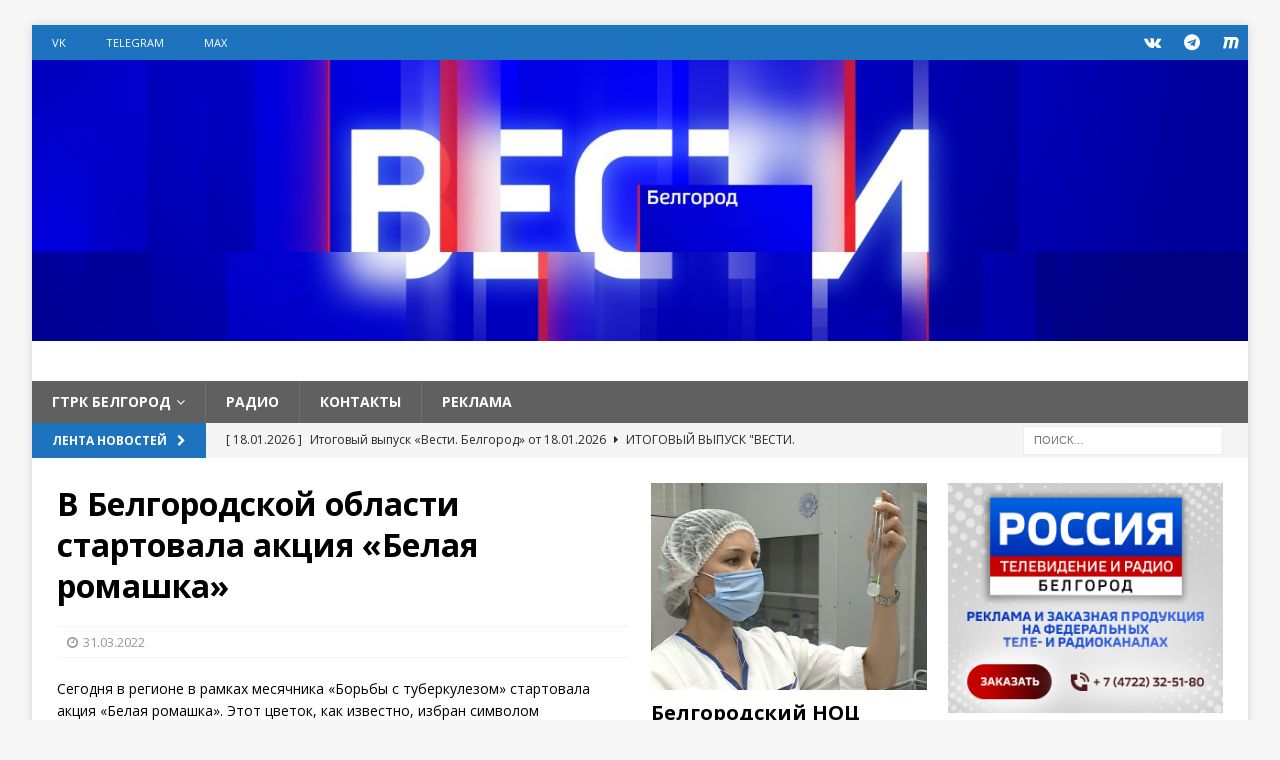

--- FILE ---
content_type: text/html; charset=utf-8
request_url: https://www.google.com/recaptcha/api2/anchor?ar=1&k=6LcrFVYqAAAAACnrreRdb08hv1UxEMGAVZZkFpNl&co=aHR0cHM6Ly9iZWxnb3JvZHR2LnJ1OjQ0Mw..&hl=en&v=PoyoqOPhxBO7pBk68S4YbpHZ&size=invisible&anchor-ms=20000&execute-ms=30000&cb=j48j9jb8o1jd
body_size: 48608
content:
<!DOCTYPE HTML><html dir="ltr" lang="en"><head><meta http-equiv="Content-Type" content="text/html; charset=UTF-8">
<meta http-equiv="X-UA-Compatible" content="IE=edge">
<title>reCAPTCHA</title>
<style type="text/css">
/* cyrillic-ext */
@font-face {
  font-family: 'Roboto';
  font-style: normal;
  font-weight: 400;
  font-stretch: 100%;
  src: url(//fonts.gstatic.com/s/roboto/v48/KFO7CnqEu92Fr1ME7kSn66aGLdTylUAMa3GUBHMdazTgWw.woff2) format('woff2');
  unicode-range: U+0460-052F, U+1C80-1C8A, U+20B4, U+2DE0-2DFF, U+A640-A69F, U+FE2E-FE2F;
}
/* cyrillic */
@font-face {
  font-family: 'Roboto';
  font-style: normal;
  font-weight: 400;
  font-stretch: 100%;
  src: url(//fonts.gstatic.com/s/roboto/v48/KFO7CnqEu92Fr1ME7kSn66aGLdTylUAMa3iUBHMdazTgWw.woff2) format('woff2');
  unicode-range: U+0301, U+0400-045F, U+0490-0491, U+04B0-04B1, U+2116;
}
/* greek-ext */
@font-face {
  font-family: 'Roboto';
  font-style: normal;
  font-weight: 400;
  font-stretch: 100%;
  src: url(//fonts.gstatic.com/s/roboto/v48/KFO7CnqEu92Fr1ME7kSn66aGLdTylUAMa3CUBHMdazTgWw.woff2) format('woff2');
  unicode-range: U+1F00-1FFF;
}
/* greek */
@font-face {
  font-family: 'Roboto';
  font-style: normal;
  font-weight: 400;
  font-stretch: 100%;
  src: url(//fonts.gstatic.com/s/roboto/v48/KFO7CnqEu92Fr1ME7kSn66aGLdTylUAMa3-UBHMdazTgWw.woff2) format('woff2');
  unicode-range: U+0370-0377, U+037A-037F, U+0384-038A, U+038C, U+038E-03A1, U+03A3-03FF;
}
/* math */
@font-face {
  font-family: 'Roboto';
  font-style: normal;
  font-weight: 400;
  font-stretch: 100%;
  src: url(//fonts.gstatic.com/s/roboto/v48/KFO7CnqEu92Fr1ME7kSn66aGLdTylUAMawCUBHMdazTgWw.woff2) format('woff2');
  unicode-range: U+0302-0303, U+0305, U+0307-0308, U+0310, U+0312, U+0315, U+031A, U+0326-0327, U+032C, U+032F-0330, U+0332-0333, U+0338, U+033A, U+0346, U+034D, U+0391-03A1, U+03A3-03A9, U+03B1-03C9, U+03D1, U+03D5-03D6, U+03F0-03F1, U+03F4-03F5, U+2016-2017, U+2034-2038, U+203C, U+2040, U+2043, U+2047, U+2050, U+2057, U+205F, U+2070-2071, U+2074-208E, U+2090-209C, U+20D0-20DC, U+20E1, U+20E5-20EF, U+2100-2112, U+2114-2115, U+2117-2121, U+2123-214F, U+2190, U+2192, U+2194-21AE, U+21B0-21E5, U+21F1-21F2, U+21F4-2211, U+2213-2214, U+2216-22FF, U+2308-230B, U+2310, U+2319, U+231C-2321, U+2336-237A, U+237C, U+2395, U+239B-23B7, U+23D0, U+23DC-23E1, U+2474-2475, U+25AF, U+25B3, U+25B7, U+25BD, U+25C1, U+25CA, U+25CC, U+25FB, U+266D-266F, U+27C0-27FF, U+2900-2AFF, U+2B0E-2B11, U+2B30-2B4C, U+2BFE, U+3030, U+FF5B, U+FF5D, U+1D400-1D7FF, U+1EE00-1EEFF;
}
/* symbols */
@font-face {
  font-family: 'Roboto';
  font-style: normal;
  font-weight: 400;
  font-stretch: 100%;
  src: url(//fonts.gstatic.com/s/roboto/v48/KFO7CnqEu92Fr1ME7kSn66aGLdTylUAMaxKUBHMdazTgWw.woff2) format('woff2');
  unicode-range: U+0001-000C, U+000E-001F, U+007F-009F, U+20DD-20E0, U+20E2-20E4, U+2150-218F, U+2190, U+2192, U+2194-2199, U+21AF, U+21E6-21F0, U+21F3, U+2218-2219, U+2299, U+22C4-22C6, U+2300-243F, U+2440-244A, U+2460-24FF, U+25A0-27BF, U+2800-28FF, U+2921-2922, U+2981, U+29BF, U+29EB, U+2B00-2BFF, U+4DC0-4DFF, U+FFF9-FFFB, U+10140-1018E, U+10190-1019C, U+101A0, U+101D0-101FD, U+102E0-102FB, U+10E60-10E7E, U+1D2C0-1D2D3, U+1D2E0-1D37F, U+1F000-1F0FF, U+1F100-1F1AD, U+1F1E6-1F1FF, U+1F30D-1F30F, U+1F315, U+1F31C, U+1F31E, U+1F320-1F32C, U+1F336, U+1F378, U+1F37D, U+1F382, U+1F393-1F39F, U+1F3A7-1F3A8, U+1F3AC-1F3AF, U+1F3C2, U+1F3C4-1F3C6, U+1F3CA-1F3CE, U+1F3D4-1F3E0, U+1F3ED, U+1F3F1-1F3F3, U+1F3F5-1F3F7, U+1F408, U+1F415, U+1F41F, U+1F426, U+1F43F, U+1F441-1F442, U+1F444, U+1F446-1F449, U+1F44C-1F44E, U+1F453, U+1F46A, U+1F47D, U+1F4A3, U+1F4B0, U+1F4B3, U+1F4B9, U+1F4BB, U+1F4BF, U+1F4C8-1F4CB, U+1F4D6, U+1F4DA, U+1F4DF, U+1F4E3-1F4E6, U+1F4EA-1F4ED, U+1F4F7, U+1F4F9-1F4FB, U+1F4FD-1F4FE, U+1F503, U+1F507-1F50B, U+1F50D, U+1F512-1F513, U+1F53E-1F54A, U+1F54F-1F5FA, U+1F610, U+1F650-1F67F, U+1F687, U+1F68D, U+1F691, U+1F694, U+1F698, U+1F6AD, U+1F6B2, U+1F6B9-1F6BA, U+1F6BC, U+1F6C6-1F6CF, U+1F6D3-1F6D7, U+1F6E0-1F6EA, U+1F6F0-1F6F3, U+1F6F7-1F6FC, U+1F700-1F7FF, U+1F800-1F80B, U+1F810-1F847, U+1F850-1F859, U+1F860-1F887, U+1F890-1F8AD, U+1F8B0-1F8BB, U+1F8C0-1F8C1, U+1F900-1F90B, U+1F93B, U+1F946, U+1F984, U+1F996, U+1F9E9, U+1FA00-1FA6F, U+1FA70-1FA7C, U+1FA80-1FA89, U+1FA8F-1FAC6, U+1FACE-1FADC, U+1FADF-1FAE9, U+1FAF0-1FAF8, U+1FB00-1FBFF;
}
/* vietnamese */
@font-face {
  font-family: 'Roboto';
  font-style: normal;
  font-weight: 400;
  font-stretch: 100%;
  src: url(//fonts.gstatic.com/s/roboto/v48/KFO7CnqEu92Fr1ME7kSn66aGLdTylUAMa3OUBHMdazTgWw.woff2) format('woff2');
  unicode-range: U+0102-0103, U+0110-0111, U+0128-0129, U+0168-0169, U+01A0-01A1, U+01AF-01B0, U+0300-0301, U+0303-0304, U+0308-0309, U+0323, U+0329, U+1EA0-1EF9, U+20AB;
}
/* latin-ext */
@font-face {
  font-family: 'Roboto';
  font-style: normal;
  font-weight: 400;
  font-stretch: 100%;
  src: url(//fonts.gstatic.com/s/roboto/v48/KFO7CnqEu92Fr1ME7kSn66aGLdTylUAMa3KUBHMdazTgWw.woff2) format('woff2');
  unicode-range: U+0100-02BA, U+02BD-02C5, U+02C7-02CC, U+02CE-02D7, U+02DD-02FF, U+0304, U+0308, U+0329, U+1D00-1DBF, U+1E00-1E9F, U+1EF2-1EFF, U+2020, U+20A0-20AB, U+20AD-20C0, U+2113, U+2C60-2C7F, U+A720-A7FF;
}
/* latin */
@font-face {
  font-family: 'Roboto';
  font-style: normal;
  font-weight: 400;
  font-stretch: 100%;
  src: url(//fonts.gstatic.com/s/roboto/v48/KFO7CnqEu92Fr1ME7kSn66aGLdTylUAMa3yUBHMdazQ.woff2) format('woff2');
  unicode-range: U+0000-00FF, U+0131, U+0152-0153, U+02BB-02BC, U+02C6, U+02DA, U+02DC, U+0304, U+0308, U+0329, U+2000-206F, U+20AC, U+2122, U+2191, U+2193, U+2212, U+2215, U+FEFF, U+FFFD;
}
/* cyrillic-ext */
@font-face {
  font-family: 'Roboto';
  font-style: normal;
  font-weight: 500;
  font-stretch: 100%;
  src: url(//fonts.gstatic.com/s/roboto/v48/KFO7CnqEu92Fr1ME7kSn66aGLdTylUAMa3GUBHMdazTgWw.woff2) format('woff2');
  unicode-range: U+0460-052F, U+1C80-1C8A, U+20B4, U+2DE0-2DFF, U+A640-A69F, U+FE2E-FE2F;
}
/* cyrillic */
@font-face {
  font-family: 'Roboto';
  font-style: normal;
  font-weight: 500;
  font-stretch: 100%;
  src: url(//fonts.gstatic.com/s/roboto/v48/KFO7CnqEu92Fr1ME7kSn66aGLdTylUAMa3iUBHMdazTgWw.woff2) format('woff2');
  unicode-range: U+0301, U+0400-045F, U+0490-0491, U+04B0-04B1, U+2116;
}
/* greek-ext */
@font-face {
  font-family: 'Roboto';
  font-style: normal;
  font-weight: 500;
  font-stretch: 100%;
  src: url(//fonts.gstatic.com/s/roboto/v48/KFO7CnqEu92Fr1ME7kSn66aGLdTylUAMa3CUBHMdazTgWw.woff2) format('woff2');
  unicode-range: U+1F00-1FFF;
}
/* greek */
@font-face {
  font-family: 'Roboto';
  font-style: normal;
  font-weight: 500;
  font-stretch: 100%;
  src: url(//fonts.gstatic.com/s/roboto/v48/KFO7CnqEu92Fr1ME7kSn66aGLdTylUAMa3-UBHMdazTgWw.woff2) format('woff2');
  unicode-range: U+0370-0377, U+037A-037F, U+0384-038A, U+038C, U+038E-03A1, U+03A3-03FF;
}
/* math */
@font-face {
  font-family: 'Roboto';
  font-style: normal;
  font-weight: 500;
  font-stretch: 100%;
  src: url(//fonts.gstatic.com/s/roboto/v48/KFO7CnqEu92Fr1ME7kSn66aGLdTylUAMawCUBHMdazTgWw.woff2) format('woff2');
  unicode-range: U+0302-0303, U+0305, U+0307-0308, U+0310, U+0312, U+0315, U+031A, U+0326-0327, U+032C, U+032F-0330, U+0332-0333, U+0338, U+033A, U+0346, U+034D, U+0391-03A1, U+03A3-03A9, U+03B1-03C9, U+03D1, U+03D5-03D6, U+03F0-03F1, U+03F4-03F5, U+2016-2017, U+2034-2038, U+203C, U+2040, U+2043, U+2047, U+2050, U+2057, U+205F, U+2070-2071, U+2074-208E, U+2090-209C, U+20D0-20DC, U+20E1, U+20E5-20EF, U+2100-2112, U+2114-2115, U+2117-2121, U+2123-214F, U+2190, U+2192, U+2194-21AE, U+21B0-21E5, U+21F1-21F2, U+21F4-2211, U+2213-2214, U+2216-22FF, U+2308-230B, U+2310, U+2319, U+231C-2321, U+2336-237A, U+237C, U+2395, U+239B-23B7, U+23D0, U+23DC-23E1, U+2474-2475, U+25AF, U+25B3, U+25B7, U+25BD, U+25C1, U+25CA, U+25CC, U+25FB, U+266D-266F, U+27C0-27FF, U+2900-2AFF, U+2B0E-2B11, U+2B30-2B4C, U+2BFE, U+3030, U+FF5B, U+FF5D, U+1D400-1D7FF, U+1EE00-1EEFF;
}
/* symbols */
@font-face {
  font-family: 'Roboto';
  font-style: normal;
  font-weight: 500;
  font-stretch: 100%;
  src: url(//fonts.gstatic.com/s/roboto/v48/KFO7CnqEu92Fr1ME7kSn66aGLdTylUAMaxKUBHMdazTgWw.woff2) format('woff2');
  unicode-range: U+0001-000C, U+000E-001F, U+007F-009F, U+20DD-20E0, U+20E2-20E4, U+2150-218F, U+2190, U+2192, U+2194-2199, U+21AF, U+21E6-21F0, U+21F3, U+2218-2219, U+2299, U+22C4-22C6, U+2300-243F, U+2440-244A, U+2460-24FF, U+25A0-27BF, U+2800-28FF, U+2921-2922, U+2981, U+29BF, U+29EB, U+2B00-2BFF, U+4DC0-4DFF, U+FFF9-FFFB, U+10140-1018E, U+10190-1019C, U+101A0, U+101D0-101FD, U+102E0-102FB, U+10E60-10E7E, U+1D2C0-1D2D3, U+1D2E0-1D37F, U+1F000-1F0FF, U+1F100-1F1AD, U+1F1E6-1F1FF, U+1F30D-1F30F, U+1F315, U+1F31C, U+1F31E, U+1F320-1F32C, U+1F336, U+1F378, U+1F37D, U+1F382, U+1F393-1F39F, U+1F3A7-1F3A8, U+1F3AC-1F3AF, U+1F3C2, U+1F3C4-1F3C6, U+1F3CA-1F3CE, U+1F3D4-1F3E0, U+1F3ED, U+1F3F1-1F3F3, U+1F3F5-1F3F7, U+1F408, U+1F415, U+1F41F, U+1F426, U+1F43F, U+1F441-1F442, U+1F444, U+1F446-1F449, U+1F44C-1F44E, U+1F453, U+1F46A, U+1F47D, U+1F4A3, U+1F4B0, U+1F4B3, U+1F4B9, U+1F4BB, U+1F4BF, U+1F4C8-1F4CB, U+1F4D6, U+1F4DA, U+1F4DF, U+1F4E3-1F4E6, U+1F4EA-1F4ED, U+1F4F7, U+1F4F9-1F4FB, U+1F4FD-1F4FE, U+1F503, U+1F507-1F50B, U+1F50D, U+1F512-1F513, U+1F53E-1F54A, U+1F54F-1F5FA, U+1F610, U+1F650-1F67F, U+1F687, U+1F68D, U+1F691, U+1F694, U+1F698, U+1F6AD, U+1F6B2, U+1F6B9-1F6BA, U+1F6BC, U+1F6C6-1F6CF, U+1F6D3-1F6D7, U+1F6E0-1F6EA, U+1F6F0-1F6F3, U+1F6F7-1F6FC, U+1F700-1F7FF, U+1F800-1F80B, U+1F810-1F847, U+1F850-1F859, U+1F860-1F887, U+1F890-1F8AD, U+1F8B0-1F8BB, U+1F8C0-1F8C1, U+1F900-1F90B, U+1F93B, U+1F946, U+1F984, U+1F996, U+1F9E9, U+1FA00-1FA6F, U+1FA70-1FA7C, U+1FA80-1FA89, U+1FA8F-1FAC6, U+1FACE-1FADC, U+1FADF-1FAE9, U+1FAF0-1FAF8, U+1FB00-1FBFF;
}
/* vietnamese */
@font-face {
  font-family: 'Roboto';
  font-style: normal;
  font-weight: 500;
  font-stretch: 100%;
  src: url(//fonts.gstatic.com/s/roboto/v48/KFO7CnqEu92Fr1ME7kSn66aGLdTylUAMa3OUBHMdazTgWw.woff2) format('woff2');
  unicode-range: U+0102-0103, U+0110-0111, U+0128-0129, U+0168-0169, U+01A0-01A1, U+01AF-01B0, U+0300-0301, U+0303-0304, U+0308-0309, U+0323, U+0329, U+1EA0-1EF9, U+20AB;
}
/* latin-ext */
@font-face {
  font-family: 'Roboto';
  font-style: normal;
  font-weight: 500;
  font-stretch: 100%;
  src: url(//fonts.gstatic.com/s/roboto/v48/KFO7CnqEu92Fr1ME7kSn66aGLdTylUAMa3KUBHMdazTgWw.woff2) format('woff2');
  unicode-range: U+0100-02BA, U+02BD-02C5, U+02C7-02CC, U+02CE-02D7, U+02DD-02FF, U+0304, U+0308, U+0329, U+1D00-1DBF, U+1E00-1E9F, U+1EF2-1EFF, U+2020, U+20A0-20AB, U+20AD-20C0, U+2113, U+2C60-2C7F, U+A720-A7FF;
}
/* latin */
@font-face {
  font-family: 'Roboto';
  font-style: normal;
  font-weight: 500;
  font-stretch: 100%;
  src: url(//fonts.gstatic.com/s/roboto/v48/KFO7CnqEu92Fr1ME7kSn66aGLdTylUAMa3yUBHMdazQ.woff2) format('woff2');
  unicode-range: U+0000-00FF, U+0131, U+0152-0153, U+02BB-02BC, U+02C6, U+02DA, U+02DC, U+0304, U+0308, U+0329, U+2000-206F, U+20AC, U+2122, U+2191, U+2193, U+2212, U+2215, U+FEFF, U+FFFD;
}
/* cyrillic-ext */
@font-face {
  font-family: 'Roboto';
  font-style: normal;
  font-weight: 900;
  font-stretch: 100%;
  src: url(//fonts.gstatic.com/s/roboto/v48/KFO7CnqEu92Fr1ME7kSn66aGLdTylUAMa3GUBHMdazTgWw.woff2) format('woff2');
  unicode-range: U+0460-052F, U+1C80-1C8A, U+20B4, U+2DE0-2DFF, U+A640-A69F, U+FE2E-FE2F;
}
/* cyrillic */
@font-face {
  font-family: 'Roboto';
  font-style: normal;
  font-weight: 900;
  font-stretch: 100%;
  src: url(//fonts.gstatic.com/s/roboto/v48/KFO7CnqEu92Fr1ME7kSn66aGLdTylUAMa3iUBHMdazTgWw.woff2) format('woff2');
  unicode-range: U+0301, U+0400-045F, U+0490-0491, U+04B0-04B1, U+2116;
}
/* greek-ext */
@font-face {
  font-family: 'Roboto';
  font-style: normal;
  font-weight: 900;
  font-stretch: 100%;
  src: url(//fonts.gstatic.com/s/roboto/v48/KFO7CnqEu92Fr1ME7kSn66aGLdTylUAMa3CUBHMdazTgWw.woff2) format('woff2');
  unicode-range: U+1F00-1FFF;
}
/* greek */
@font-face {
  font-family: 'Roboto';
  font-style: normal;
  font-weight: 900;
  font-stretch: 100%;
  src: url(//fonts.gstatic.com/s/roboto/v48/KFO7CnqEu92Fr1ME7kSn66aGLdTylUAMa3-UBHMdazTgWw.woff2) format('woff2');
  unicode-range: U+0370-0377, U+037A-037F, U+0384-038A, U+038C, U+038E-03A1, U+03A3-03FF;
}
/* math */
@font-face {
  font-family: 'Roboto';
  font-style: normal;
  font-weight: 900;
  font-stretch: 100%;
  src: url(//fonts.gstatic.com/s/roboto/v48/KFO7CnqEu92Fr1ME7kSn66aGLdTylUAMawCUBHMdazTgWw.woff2) format('woff2');
  unicode-range: U+0302-0303, U+0305, U+0307-0308, U+0310, U+0312, U+0315, U+031A, U+0326-0327, U+032C, U+032F-0330, U+0332-0333, U+0338, U+033A, U+0346, U+034D, U+0391-03A1, U+03A3-03A9, U+03B1-03C9, U+03D1, U+03D5-03D6, U+03F0-03F1, U+03F4-03F5, U+2016-2017, U+2034-2038, U+203C, U+2040, U+2043, U+2047, U+2050, U+2057, U+205F, U+2070-2071, U+2074-208E, U+2090-209C, U+20D0-20DC, U+20E1, U+20E5-20EF, U+2100-2112, U+2114-2115, U+2117-2121, U+2123-214F, U+2190, U+2192, U+2194-21AE, U+21B0-21E5, U+21F1-21F2, U+21F4-2211, U+2213-2214, U+2216-22FF, U+2308-230B, U+2310, U+2319, U+231C-2321, U+2336-237A, U+237C, U+2395, U+239B-23B7, U+23D0, U+23DC-23E1, U+2474-2475, U+25AF, U+25B3, U+25B7, U+25BD, U+25C1, U+25CA, U+25CC, U+25FB, U+266D-266F, U+27C0-27FF, U+2900-2AFF, U+2B0E-2B11, U+2B30-2B4C, U+2BFE, U+3030, U+FF5B, U+FF5D, U+1D400-1D7FF, U+1EE00-1EEFF;
}
/* symbols */
@font-face {
  font-family: 'Roboto';
  font-style: normal;
  font-weight: 900;
  font-stretch: 100%;
  src: url(//fonts.gstatic.com/s/roboto/v48/KFO7CnqEu92Fr1ME7kSn66aGLdTylUAMaxKUBHMdazTgWw.woff2) format('woff2');
  unicode-range: U+0001-000C, U+000E-001F, U+007F-009F, U+20DD-20E0, U+20E2-20E4, U+2150-218F, U+2190, U+2192, U+2194-2199, U+21AF, U+21E6-21F0, U+21F3, U+2218-2219, U+2299, U+22C4-22C6, U+2300-243F, U+2440-244A, U+2460-24FF, U+25A0-27BF, U+2800-28FF, U+2921-2922, U+2981, U+29BF, U+29EB, U+2B00-2BFF, U+4DC0-4DFF, U+FFF9-FFFB, U+10140-1018E, U+10190-1019C, U+101A0, U+101D0-101FD, U+102E0-102FB, U+10E60-10E7E, U+1D2C0-1D2D3, U+1D2E0-1D37F, U+1F000-1F0FF, U+1F100-1F1AD, U+1F1E6-1F1FF, U+1F30D-1F30F, U+1F315, U+1F31C, U+1F31E, U+1F320-1F32C, U+1F336, U+1F378, U+1F37D, U+1F382, U+1F393-1F39F, U+1F3A7-1F3A8, U+1F3AC-1F3AF, U+1F3C2, U+1F3C4-1F3C6, U+1F3CA-1F3CE, U+1F3D4-1F3E0, U+1F3ED, U+1F3F1-1F3F3, U+1F3F5-1F3F7, U+1F408, U+1F415, U+1F41F, U+1F426, U+1F43F, U+1F441-1F442, U+1F444, U+1F446-1F449, U+1F44C-1F44E, U+1F453, U+1F46A, U+1F47D, U+1F4A3, U+1F4B0, U+1F4B3, U+1F4B9, U+1F4BB, U+1F4BF, U+1F4C8-1F4CB, U+1F4D6, U+1F4DA, U+1F4DF, U+1F4E3-1F4E6, U+1F4EA-1F4ED, U+1F4F7, U+1F4F9-1F4FB, U+1F4FD-1F4FE, U+1F503, U+1F507-1F50B, U+1F50D, U+1F512-1F513, U+1F53E-1F54A, U+1F54F-1F5FA, U+1F610, U+1F650-1F67F, U+1F687, U+1F68D, U+1F691, U+1F694, U+1F698, U+1F6AD, U+1F6B2, U+1F6B9-1F6BA, U+1F6BC, U+1F6C6-1F6CF, U+1F6D3-1F6D7, U+1F6E0-1F6EA, U+1F6F0-1F6F3, U+1F6F7-1F6FC, U+1F700-1F7FF, U+1F800-1F80B, U+1F810-1F847, U+1F850-1F859, U+1F860-1F887, U+1F890-1F8AD, U+1F8B0-1F8BB, U+1F8C0-1F8C1, U+1F900-1F90B, U+1F93B, U+1F946, U+1F984, U+1F996, U+1F9E9, U+1FA00-1FA6F, U+1FA70-1FA7C, U+1FA80-1FA89, U+1FA8F-1FAC6, U+1FACE-1FADC, U+1FADF-1FAE9, U+1FAF0-1FAF8, U+1FB00-1FBFF;
}
/* vietnamese */
@font-face {
  font-family: 'Roboto';
  font-style: normal;
  font-weight: 900;
  font-stretch: 100%;
  src: url(//fonts.gstatic.com/s/roboto/v48/KFO7CnqEu92Fr1ME7kSn66aGLdTylUAMa3OUBHMdazTgWw.woff2) format('woff2');
  unicode-range: U+0102-0103, U+0110-0111, U+0128-0129, U+0168-0169, U+01A0-01A1, U+01AF-01B0, U+0300-0301, U+0303-0304, U+0308-0309, U+0323, U+0329, U+1EA0-1EF9, U+20AB;
}
/* latin-ext */
@font-face {
  font-family: 'Roboto';
  font-style: normal;
  font-weight: 900;
  font-stretch: 100%;
  src: url(//fonts.gstatic.com/s/roboto/v48/KFO7CnqEu92Fr1ME7kSn66aGLdTylUAMa3KUBHMdazTgWw.woff2) format('woff2');
  unicode-range: U+0100-02BA, U+02BD-02C5, U+02C7-02CC, U+02CE-02D7, U+02DD-02FF, U+0304, U+0308, U+0329, U+1D00-1DBF, U+1E00-1E9F, U+1EF2-1EFF, U+2020, U+20A0-20AB, U+20AD-20C0, U+2113, U+2C60-2C7F, U+A720-A7FF;
}
/* latin */
@font-face {
  font-family: 'Roboto';
  font-style: normal;
  font-weight: 900;
  font-stretch: 100%;
  src: url(//fonts.gstatic.com/s/roboto/v48/KFO7CnqEu92Fr1ME7kSn66aGLdTylUAMa3yUBHMdazQ.woff2) format('woff2');
  unicode-range: U+0000-00FF, U+0131, U+0152-0153, U+02BB-02BC, U+02C6, U+02DA, U+02DC, U+0304, U+0308, U+0329, U+2000-206F, U+20AC, U+2122, U+2191, U+2193, U+2212, U+2215, U+FEFF, U+FFFD;
}

</style>
<link rel="stylesheet" type="text/css" href="https://www.gstatic.com/recaptcha/releases/PoyoqOPhxBO7pBk68S4YbpHZ/styles__ltr.css">
<script nonce="mPdywO9QCenwiRPZe-Htmg" type="text/javascript">window['__recaptcha_api'] = 'https://www.google.com/recaptcha/api2/';</script>
<script type="text/javascript" src="https://www.gstatic.com/recaptcha/releases/PoyoqOPhxBO7pBk68S4YbpHZ/recaptcha__en.js" nonce="mPdywO9QCenwiRPZe-Htmg">
      
    </script></head>
<body><div id="rc-anchor-alert" class="rc-anchor-alert"></div>
<input type="hidden" id="recaptcha-token" value="[base64]">
<script type="text/javascript" nonce="mPdywO9QCenwiRPZe-Htmg">
      recaptcha.anchor.Main.init("[\x22ainput\x22,[\x22bgdata\x22,\x22\x22,\[base64]/[base64]/[base64]/[base64]/cjw8ejpyPj4+eil9Y2F0Y2gobCl7dGhyb3cgbDt9fSxIPWZ1bmN0aW9uKHcsdCx6KXtpZih3PT0xOTR8fHc9PTIwOCl0LnZbd10/dC52W3ddLmNvbmNhdCh6KTp0LnZbd109b2Yoeix0KTtlbHNle2lmKHQuYkImJnchPTMxNylyZXR1cm47dz09NjZ8fHc9PTEyMnx8dz09NDcwfHx3PT00NHx8dz09NDE2fHx3PT0zOTd8fHc9PTQyMXx8dz09Njh8fHc9PTcwfHx3PT0xODQ/[base64]/[base64]/[base64]/bmV3IGRbVl0oSlswXSk6cD09Mj9uZXcgZFtWXShKWzBdLEpbMV0pOnA9PTM/bmV3IGRbVl0oSlswXSxKWzFdLEpbMl0pOnA9PTQ/[base64]/[base64]/[base64]/[base64]\x22,\[base64]\x22,\[base64]/DsMOXXsKvflFCaE0nw6FfU8KNwqzDnGVTDcKjwoAjw4oiDXzChF1fe24rADvCilFXagDDmzDDk2p4w5/DnU9/w4jCv8KneWVFwrDCosKow5Frw6l9w7RJasOnwqzCojzDmlfCgkVdw6TDmkrDl8KtwqU+wrk/[base64]/Yx8CamLDpQbClMKyEi3CrAQ8LcKrJV7DkcOdJWPDq8OJQcOKOhguw6PDoMOidQrCgMOqf2bDvVs1wrlLwrpjwpcEwp4jwrY1e3zDgXPDuMODNicIMBLCgMKowrkWJUPCvcOWUB3CuQzDi8KOI8KaGcK0CMONw5NUwqvDhHbCkhzDvSI/[base64]/w6tzT1vDtsO/[base64]/CtCcowp59O8KYZHdfRF3Dg09Bw61twp/DmDjCh0UtwoRCMEXCmVTCtcO/wq5zamfCk8K0wpHChsKjw7g3e8OkZy3DvMOBFyZJw4YMFzt3RcKELsKCHmvDsg0mCVPCpy5ow7VQZlTDusOwd8OIw67DhDXCgsOyw5XDocKCMzgkwpvCh8KBwqJ9wp51H8KRNMOCacO2w6QvwrLDgz/[base64]/[base64]/[base64]/[base64]/PwTCmsKiRMK2wpoew6XDs3LDv1QQwojCjGXCo8KQCHA3Pi50b2DDryN/w6HDr2fCqsOFw57Dlj/[base64]/CuxDClWLCtwnDmnTDh8OKDT1zSxk9wo3DnE0Yw5XCrsORw545wqPDqMK8ZW4CwrFMwrNeI8KtIFHDl1vDpMKfOXQXBRHDrsKTbn/Cg2lHwpwFw6wUewk1PjnCisKnc1HCi8KXccKUQMO9wpBzecOeUVk/w4zDgnHDtixEw6U3aQ1Pw7lPwqzDuV/DuxoUKRJZw5XDpsKLw68Hwr8WP8K+wpsDwqjCncOOw5vDmxDCmMOkw6rCokAuCjjCv8O+wqhFfsObw5lBwqnCkRxbw7dxb00lFMOhwqkRwqzChsKew4hOUsKTAcO/[base64]/CncKWw4PClMKOGGVVwpd4Ryl2w5XDolvCvnouZsO3MUfDuFvCncKawpzDlS4Nw5DCjcKiw50JMMKTwo/DgjrDgmnDnjA5wrfDlUfDjGosLcO1D8KpwrfDvDnChBrDgcKHwq0LwqRKCMOWw6Yew5MJfMKRw6IsMcO8EHR/HcOeI8OkVERjw7wIwp7CjcOEwr9pwprCpzDDoUR0MgvClx3Cg8K+wrB5w5jDoRLCsm4nwqPCscOew7XDrBVOw5HDqCXCu8KFbsKQw7HDjcKjwqnDp2YUwooEwpjDs8O5RsKkwrzCjmMpFxYuUcKvw7gVW3cuwoF5VMKUw63Cm8O2GQ/DiMOgWMKSVcODMmMVwqTCq8KbX3HCh8KtLVHCncKjQcKpwoojfQbCjMK7w5nDqcO7AsK3w7oYw4p/AwoRClFLw77ClcOjZFsSFcOZwo3CgMOswr5Nwr/DkGZOBMKww4BBLwnCvMKow7DDpHTDvCfCmcKIw6NiVB1zw40bw63Dk8Okw6FawpbCkS87wpDCsMOXJENVwphow60jwqApwqM0McOXw4tuQ0IpK0fCkVM8PV0/wpzCrlx7FmzDqjrDj8KrCsOFX3bCojlTb8Ksw67CjRMwwq/DinXCscOqcMKYEGYbdcKjwpg3w7o/[base64]/Dl8ONJ8OhwqjDrhnCtMKvaEnCt0lYw6FtwohFw5t9c8OVJ08IVRoAw5YbdTvDtcKFScOZwrrDmsOqwqBYATXDo3zDvkVSIBHDocOmF8Kwwo8UfMKtPcKhbsK0wrAXXwY/VhXDkMKEwqo3w6bClMKIwq9ywphtw6kfF8KIw409U8KMw407W2zDswBrdDbCslPChQo7w6jDhjvDoMKvw77DhhA7S8KUdmwqccOjU8OFwonDgsOEw6Evw7rCl8OaWFDDuVZEwp/[base64]/[base64]/[base64]/Ds8O2wrhPUMO2dMKfw4bDqsOtwpHCkwoKPcKuOg4CesKTw44CecK/CcKDw4PCmcK6VSFdMWjDhsOFJsKZGm8bUCnChcKgSkRtJzgNwotwwpBbL8Oqw5ljw4vDjHptNVvDqcK9w5t9w6YdIC4Lw6rCssKTDcKOaTXCo8KEw7PChsKow4DDp8KWwqnCrw7DucKVwocBwo/Ch8KxK1vCqmF5ccK+wrLDmcOMwp0kw65sT8Onw5xzB8OyesOVw4DDuCk3wo/[base64]/w5QQIcK5w7HDrS0zQyfDmsKKQ17CtMOIw4dJJzpBG0zDr2TCrcKbw6HDr8KKSMOfw58Vw7rCt8K/IcO1WsOwGF9Mw61KMMOlwoFyw6HCmG/Dp8KnfcKkw7jCvyLDhj/DvcK/UydDwqRHYnvCp1HDhAfCnsKIFCZLwrjDoWvCkcKJw7/Cn8K5cCYpX8OUwpbCpRjDiMOWDWtywqMKw5jDmgDDuEJtV8O8w6vCj8K8JXvDlcOBWi/DiMKQfiLCpMKadGnChTgHHMOsGcKYw4TCqsKTwrnDqlfDncKlwrVQWsOLwrR1wqXCsSXCsSjDsMKnGhPDolrCicOwcxbDrsOnwqvCu0tdfMOxfhXDjsKTRsOdfMKpw5Eaw4N/wovCjMKiw5/Cs8OJwrQiwpnDisO/wq3DtDTCp2d2XzxUbWl9w6xiesO8wodWw7vDq3YlUFPCs35Xw6BdwpV3w4nDgDjCgXoLw6zCtTkzwoDDnXvDimpawoxbw4gBw6I5e2/[base64]/Di1/DmMKLbsOgw50Qw7dRw7LCjsOmwpVrVTvCixp9fiUbwqTDm8K9A8OhwpTCsH1qwqMOWRfDvMO4Q8OODMO1YsOSw67DgGdSw6/CvsK4wp4QwoLCqhjDrsOvM8Oow60owq/ClSDDhndzVE3CmsKrw6Bmdm3CgDnDo8KpcmbDjgQdYjbDvDnChsOWw5QXGjsbDcO2w5zCkG5awo/[base64]/CmcOGRm1mw7/[base64]/[base64]/CslpgUMOsEnc5w6wrwpfDv8Kew6zDmsK9awVQw5bDnHBRw7ciQD9gehPCqz/CknbCkMOuwo8zwoXDvMOVw7EdOCkkCcK7w6HDinXDv0DCgsKHG8Odwp7DlnzDpMKuesKRw7gOQSwOWsKYw4lsAznDj8OONMKow5zDhmICdgPCpmQJwq5Hwq/DtBTCrGcfwpnDkMOjw44VwrXDonFCK8Koc3kjw4ZxG8KAbzzCu8KIeSzDmlwiwrJnR8KjecK0w4ZjKMOaXjnDnEtxwrwVwplsWjpuT8KhScK8w41JPsKmcsO4QHUqwrHDtD7CnMKXwpxkPWAdSjkAwqTDvsOJw5LCvMOASnnDs012b8Kyw6ZQYcOhw4HDtRN/w4DCjMORO3tHw7YBc8OWdcK+w4N7GHTDm1hMU8OYCifCv8KPI8OYRlzDn3/DhsOldxQ5w51cwrPCjXjCrT7CthjCscO9wrXCrsKZHsOdw4JBB8O1w4cVwqhKbMOuFwzCliw9wpzDisKGw63DrU/Cm1HCnDkYPsO0SMKYEyvDrcO5w5Mvw4A/[base64]/wpM4AcK+wpJtwrjCoMKMI8OkLXXDljsCTsKdw70Twoxpw5dxw7p2wovCnS1FcsO0HMOfwqUQwpfDkMO/[base64]/CuMK3wpnCrMOwwoZ2w5jCmgjCmVF2w47DksKDw6nDnsK1wq/ChsKsWGHCscOqYVUrOcKPH8KJKzDCjsK4w596w5fCm8Oowp/DnxZbFcKgHcKnw6zCncKIGyzClBV1w5TDv8KhworDgcKTwog5woINwrrDhcOsw4/Dj8KCJ8KkQDzDmcKCM8KLdGvDtcKhHHDCn8OCYUTCosKuJMOEZ8OIw5Ymw7ESwplVwobCvDzCuMKPC8K6wrfDv1TDhF87VDvCt0Q4T1/DnDzCnmTDuh7DpsK9w4wyw4DDl8Omw5skw4w2AXx5woRzScObQcOAAsKpwoQqw5AVw47CtxDDocKrVMO+w43Cu8Oew4Q+RG3CuQ7Cg8OswqLDoyVCWDdCw5JAJMKzwqdFWsOxwo9ywpJvVsOlHQNowr/DlMK0c8Olw4wNOhrDgSTCoSbClEkFYz3Co17DvsOqXgUkwot9w4jCg11gHiFbS8KOPiTCncO7U8O5wo9tXsOdw5csw4HDq8OLw7ldw6I4w6UiVcKfw4AJKnXDtCJtwoYgwq/CvcOYP0lvU8OFGRjDjHPCtgxlDRY8wp14wozCmwbDoybDiXFbwrLCnGXDsFdbwqojwp3CsRPDusKmw4wAFm45K8KGw53CisOjw6nDlMO6wqTCpSULScOiw7hcw6/DqsKoAVJ7wr/Dq0gtacKUw5bCu8OgAsOewrIVCcORCsKlQDdBw4YoDcOtw5bDkw7CvcOoZBcNSB4zw7PCkTpWwqrCoRoLAMKxwrVTFcO4w67DhArCiMKEwobCqXdvNXXDssKCPwLDrmAFej/CncOZw5DDicOFwo7DuyrClMKJdQbCksOLw4kSw6/Dnj1iw6NZQsKtYsKjw6/DgsKAWB5Aw4vDklULTg0haMOHw4UWMsO2wq3CglLDihRtRMORGBzCn8OSwpTDq8Kowp7DrEd8WTw1XwdoGcO8w5xXRnLDuMOAGcODRxbCkAzClTvCjcOzwq/[base64]/[base64]/DqsKnwrYow4pqYMKew5/CjjIlWFomw64iU8KBwoLCqsKnw7JrwprCm8OVMsO+wrbCgcKDbFbDp8ObwrwGw7Brw458SilKwqJtJFEvJcK/NCnDi14/K1Unw7PDocOuXcOrC8OWw44Lw5g3wrXCosOkwrLCsMKrKg7DvE3DgihCJ0PCk8OPwo4TEBtvw5XCoXlRwq7CqcKsfsKHwrNIwpR2wrZAwpNvwrDDtHLClgnDoirDpjvCkRROGsOHTcKvS13DsgHDrAg+A8OPwqzDmMKCw60QZ8O/W8KSwpnCqsOpAHPDmMO/[base64]/worDlgDCk8OKw7DDscKwH2MtwqDCs8OLwo3DtwZDwqbDtsK1w5DDkyMjw4UyDMKwXRbDssKkwpsMbcOlBXrDoXR0CGlbQsKiw7lsLAPDiUfCgQRyPk5aVyfCmsODwoLCoGnCsSk2NF9xwr8CCXMqwrXCnsKPwr5Nw7BUw5zDr8KXwoYOw74awpzDrRTCkT/CjsObwoTDqiLDj3/DnsOawpZ3wo9dwr1WN8OOwpjDny4KecK2w6U2SMOMG8ODV8KhVS9/LsKoEMOYN1IieClFw4J2w6fClncRR8KOKWYTwpdeOlTCpSLDtMOWwq0wwrLCkMKjwoPDm1rDgkB/[base64]/DnMOlChNjSQHCqcONw6Unw6QeXF0twqLChcOAwqDDiUXDnsOLwqIyI8OybVRaKwhUw4DDsnPCqMOqXsOPw5MSw4Bbw7BgeEfCmm9bCUR5JnrCsyvDusOQwoIDwqbDkMOAZ8KqwoQtw7bDu1PDlhnCijkvWytpWMO2K2tvwo/CtlxuAcONw61/[base64]/DtBbDq8KLfMKDNcOTBAY7wqXDumnDlMKJDcOjPcOCDjcQH8ObasOwUjHDvzwHaMKaw73DlsOIw5/[base64]/w6fDtsKuwrlDw75FAcOnYBVvworDgcKzMG/CqDHCpSJjQ8Opw4BDTsOAVnMqw4vDoAA1QsKtTsKbworDs8KVTsOtwqzDohLCu8OJCG41eRc7cXXDnTnDsMK1H8KKHcKuZU7Dik9yRDE9J8O7w7UPw7PDplUQBlR8LMOcwqIcZGZdEjdOw5EHw4wVcWN7KsKAw71/[base64]/DvQ9JGcKefE/Dt8KLw5DCrTDDrXrCosOZwqPCk2wJFsKUPmXDjWLDlsKsw71OwpvDnsOuwrg1Gl/DkgYpw70zMsOuN3FLVcOowq1cQcKswprDtMO/bFbCtMO9wpzCsybCkMKJw47DgsKIwpo4wpJWVX5mw4fCiDIYVcKQw6LCr8Kxa8O6w7bDksKrwpVmclchMsKWIcKEwqEQIcKMHMOBDcO6w63Dh1vCiF7DjMK+wo3DicKrwo18QsO2wq7DtXc0BXPCpzUnw7cVwo8/worCrnrCqsOFw63Dh1JzwoLCh8O0PwvCi8OWw550w6nCtz9Qw6o0wpRaw54yw7TDvsO0eMOQwo4Mwq9HJ8K8OMOYdnrDmkjDkMOXL8KDXsKrw4xbw5VDSMO9w6Uaw4lLw5IqEsK+wq/CuMOkBngDw7sLwqnDgMOcDcOSw7/CisKswop/wqPDrcKgwrzCssOpPC4Owq1+w6gGDQNMw75JBcOwPMKPwqpZwpJIwpnCrcKTwrsEM8OJwqTCksKEYk/CqMK4Zgliw6ZACEfCm8OdMcOfwonCpsKUw6jDpXsxw5XCu8O+wopOw6PCsCHCpcOtwrzCu8K3woc7Gj3Cgk5zUcOhRsKSQMKCI8OEW8O0w55LNVbDq8OwX8OWRAhuDcKKw4M5w4jCicKLwpMQw73DssOjw7zDtkxtYSdsaC9QCzzDmMKOw7/Cu8OINydWMkTClsKmODdxw55WGWkZw6k2dgdXIMKnw6/ChycIXMOIQMOae8Kyw7Baw7bDrQ8lw7TDqMOkUsKtG8K1AMOqwpwTdQ/CnWbCosK6UMOTfyvDkUFuCCh8wpgAw5rDlcKBw4lWd8OwwrRXw7PCmwZLwqbDoBTDksKOEgt4w7pwIRoUw6nDlnzCjsKbHcK/[base64]/FDnDrGLDhsKOwpDDhMOww6QUYCjCrW/Clho7wod7U8KlN8KJGH7Dh8Ohw59Awo9zclDCrVLCuMKDFRVgBAEpCmXCmsKcw5Eew5TCssKKwqMuAD4yMEk2YsOBF8Okw6VTc8OawqMXw7VSw6/[base64]/[base64]/wpvCgE5rFEwgwrtuwp1rPTZcIEBpwp1Jw4Rsw5PChlMAOC3CpcKtw44MwosTwrLDjcKSwofDr8OPQsKOaFxvw7Zdw7wcw5E7woQfwrvCgGXCtFvCjcKBw6w4DhdcwprDmsKkQ8OuW39lwpAjIEcmE8OFbTcdR8OZDsObwpPCisOWQD/CuMKDUFByd14Jw5fDhgDCkkLDiQ14WcKuVXTCihs+HsKVScO7QsK3w6HCg8OAKjUEwrnCl8OCw7leVSt7AUrCh2E6w43CuMOFAFnCrmcZNDXDulXCn8KcMR9qElfDimUsw7IZwrXCl8OCwpPCp1/DosKcBcOIw7TCjAEiwrHCrm3DpF87DXbDvgpKwq4YBsOsw6wAw4lwwpQZw5Qew55pEsK/w4wzw43CvRFmCA7Ct8KQR8K8AcObw5E/FcKuY2vCjwMrwqvCuiTDqGBBwrcww6ktKhgqER7Cnz/DpsKSQ8OiBibCuMOFw61NWSBnw7PCocKUUCPDkRFaw5/Dv8Kjwr/[base64]/DtsO4w7ViSRNAGjTDmyXDosKoYhrDoVl4w4TCrznDkgnDhsKWAgjDhGbCt8OiZ3sfwq8Jw5sFQMOhP14Qw4/CqXrDjsKIHAzCrgvCuGtBwpXDjmLCscORwr3CpQAcQsKRR8KJw5I0UcKIwqVBDsK7wobDpzNnUAsFKnfDswxVwoI0d3wzKQI2w592wq3Dl0AyBcOuOzDDtw/CqkbDgcKKZ8Kfw6R/VWM3wrZOBlUZVMKhXVcOw4/DsAA8wqEwbMKIK3MTD8OQw5jClsOAwpTCnMOYacONw4xYQ8KGwo7DgcOjwovCgh4kcSHDhEIJwp7ClXnDiTAywpgrEMOEwrzDk8Ojw5bCuMOPL3DDrTMfw7vDssOjdMOOw7cQw7/DikLDnH/Dvl3CiERkUcOOaCTDhy0ww6LDjmYlw6piw4VsB0vDh8O+H8KcUcKkWMO8SsKyRsOadi9UKsKgVMO9T0Nsw4/CuhTChFnCpDrCl2DDo2J7w6B0YcO3EVlUw4LDmXMgElzDsQRvwqjDnjbDv8Oxw7vCjX4hw7PCuQ41wovCjsOEwqLDksO1aTDCs8O1Piw/w5p3w7Qaw7nDu0rCj3zDn1FRBMKjw7Q1W8K1woQWSHDDgMOEEgRYJMObw7fDtBjCpXQoC21zw7PCuMOPPMODw4Jzwqh5wpYZw5x9UcKkw6LDl8OYKi3DgsOgwofCl8OZBADCq8Kxwo/DolbDsE7Di8OGbQQPR8KRw7Bmw5rDmlzDnsOZNMKtSwfDp3PDgcO1OsOCJGoEw6ceVcKawrspMMORFhQgwoPCt8OvwrRbw7Rnck7DqA4qwobDisOGwp7Cp8K/wodlMgXCrsKcCXgkwpPDrsKkWgE8GcKbwpfCiA7CkMKYVjcVwpTCv8KpIMK2Tk/CmMKDw5zDnsK8w47CvEtVw4JSBz5Sw4MackovE2TDg8OKJHvCjnDChUvDq8OCBkvCqMK7HivCllfCoHF+AMOnwq3CkUzCoQ0mW3jCs3/Di8Odw6AxQGRVZ8OlD8OUw5LDo8KTegrDpgbChMOOO8O/w43Cj8KZdjfDjFzDoFx0woTCksKvOMKrQGlEdWTCl8KYFsOkNsKHC3/[base64]/Ch8KLw7RyKcKaX8KxfzDCicOswr0Owqdcwq3DgXLCiMOgw5XCvQTDkcKnwo/CvsKxBsOjU3ZWw6vCiRwLWMK2wr3DscKYw5LCjMKPc8KFw7/DhMOkV8OIwrfDtsKiwrrDrW0kFkgowprCnR3CknIhw6Ycag9ZwrAOc8Odwq1xwqLDicKaBsKDGmBkU3zCvcOIKABedsK1wqgpFcO9w4PDmVcNcsK7McOQw4LDiRbDjsOAw7hFL8Orw7DDuCBzwqHDssOCwqYxJwdVccOEUVfDj2Qfwqk3wrLCsw/Cih3DjsKNw6crwpPDkkTChsKJw5/CsizDr8ORY8OSw6EMR27ChcO0SyAEwpZLw6vCpsKEw4/[base64]/CpVNHd8Krw7HDiQ9SccOuOsOcw5Y3XsODwrARXFIUwrE8PEzCrMOGw7R9fy7DuixOYDrDkTdBIsOTwo7CmSJhw4fDgsOLw6JTLcKgw43CsMO3K8O4wqTCgAXDq00BXsODwp0Zw6plJcKhw4wZQsKEw53CmypkAAjCtz4vSCpUwr/DuiLDmcK7woTCplFTY8OcaCbDlwvDpCbDjVrDkynDssO/w4XDsD8kwpUVKMKfwq/CnjHCr8O4XsO6w7PDpyI1QlzDrcO4w6jDlUcObVjDq8KIJMKnw791wqzDnMKBZUXCoWbDtjLCtcKSwoPCpkdLfMKXNMOyC8OGwoUPwrfDmAvCp8O+wogvGcKZPsKbZcKsAcK6wrtvw4lMwpNNQcOKwoPDg8Kqw61wwo/CpsOzw4lZw44FwoMew5/DtmtIw4QFw5jDhcK5wqDClxLCgETCuD7DvRrDucOLwonCicKQwpRaOwM7A1R9Qm7CtQHDo8O3w4jCr8K1QMKxw5F8NhzCqnBxUAfDgQ0VRMKobsKcOWrDj3HDnzXDhFHDvzzCsMOhU3t/wqzCsMOyLzzCqMKMacKMwrZxwqPDtsOPwpPCscOww7TDr8OgHcKXV2TDgMK2EC1Nw7TDgCTCrcKgC8K4w7dIwrDCs8OEw5YSwqzChEAXO8Ohw74XA1MRF3xVbEkxYsO+w6p3UR3DiW/[base64]/DuELCuMK0w7jCoGHDhcKvdBTCpMKPw5PDl0fDngfDmyksw49RVMOeVsOPwrXCn13Co8O3w7VwbcKpwqHCkcKwe35kwoTDty7CsMK0w7YqwoInEsOGKsKEJMKMPDUQw5dgKMK0wr/Dkk/[base64]/KMKRw70dwrbCssKMNkLCoxAqwoA7w4PDgwhJw4dnw6gCIkrDumBTHh5Mw6bDk8OgPsKNOQrDlsKGwq46w5zCgcO/csO6w6lowqVKPUpPwoN3DA/CuiXCvn3ClH3DqzXDrUFlw77ChBvDncO3w6nCkRXChcO4ahxTwr1qw44owqHDi8O0SHB5wp00w51uccKTBMO0XcOzVHVoXsOqMDXDjcOMUsKqcEFMwpHDmsKtw6jDvcKhF34Mw4MZPRXDt1/DqMOUFcKswqnDmzLDvMODw4BQw4Q6wqpgwrtOw4zCrAR6w6wTZRBlwoHDpcKCw43CuMKvwrLDtsKow7kDbUggScKLw4sxTBZpEBhiKEHDnsKpw5YvCsKuwpwqT8K6BELCvTjCqMKjwr/DnAU3wqXCp1J+XsK8worDuXUDRsOaYn7CqcKbw5nDk8OkLMOtUcKcwp/CqRvCty5cQ27DmsKQVcOzwofCom/[base64]/[base64]/CjxvDvMOKeMOrw7fCv8KwVTFZw5PDi8OhA27DulFOwqvDkSwOwoENC0vCqUU/w5pNEFzDv0rDvUfCggJ1LFNPPcOrw6gEGsK6EizDlMOnwrjDh8OObcO1TMKGwr/DsgTDgsOzam8nwr/DsC7ChcOLEsOWEsKSw63DrcObCsKVw6DCuMOgbsOSwrvDr8KQwo7CnsOrdgRlw7nDgi/DusK8w7x6asKRw41OTcOrAMOfOy/CtcOtGMOXc8OxwrApecKLw53DvTJ/wrQ1IjIxJsObfRDCoHMkHsOdQsOqw7TDjSbChQTDkV8Cw7vCnmYtwoHCkiZoNDvDvMOPw7sKw7RpNR/[base64]/DlQ1YJMKcWhbCncOEwoNTw58RCsO/[base64]/[base64]/CmzvDmxVIWcKgw5gmwrUSw7Esw5xdwrEFYHByNl9OKMKBw6zDjMOtRFTCvWjCusO5w4ZRwpLCh8KyGCnCvmdhdsOHIsKZATvDtC8MPsO2cRPCvVPDilkJwp9/eVbDrCZ9w7cwZBbDtWnDiMKPTRPDtXPDvG/CmMOECkgCMmA+w65swrc2wr1TVhZRw4XChMKyw6HDsjoJwpwQwpnDn8O+w4hyw5rDssONZiZcwrZNN2tQw7nDl3JedMKhwrHDpEkSXmnCtRNkw5/Cox9+w4rDt8KvWTRWSE3DtTzCkwshZzd9w4F+wp0sMcOLw5HDkcO8bX07wqgPdxXCkcOMwpEzwqJ7wofDmirCr8K1QUTCpyZqTsOieiXDpCgdVMK0w75yK2VnXMO5w4VCOcKKJcOINkFxV3rCoMO9YcOjbHbCgsOcTwzCjF/CjRwjwrPDuTgrEcO8wp/CvSMYEAJvw7/DqcO5OAAQMMKJGMOsw4XDvGzDmMOAaMO7w6d3wpTCjMK2w7TDl2LDq2bCucOqw4LCq2rCkUrCrMK6w5s5w6Z4wo9tVAsyw6zDnsKyw7VqwrDDjsKuT8Orwop/E8Oaw6ICGn3CuyF/w7dcw5ogw5Ukw4vCksO3JEjCsGbDvE3Clj3Di8KcwqTCvsO6f8O7J8OrZ1Zpw6Ztw4PCh3jDvMO2BMO8w79hw47DhV4xNz3DqW/Csit1woPDvyw2IxnDuMK4chxUw6RxYsKcMlnCmxZNM8Ovw79Qw7DDu8KxdD/DjsKpw5ZdUMOZXnbDhhsAwrhzw54bJVgawrjDvMOXw5AWLk5NMBfCqMKUKsKdQsOQw7RBaCknwqZDw6zCnGcxw7bDoMOnCMKLP8KUb8KvenLCo2RUR3rDjsKqwpNSQcO4w6LDt8Oid2/CpwjCjcOqAcKhwpIpwqLCrMO7wq/DlcKMZcOzw4LCk081acO/woDCrcOWHXfDvGclWcOiAHEuw6TCkMOUUXbDu3EBf8OFwqBXblMwSVnDoMKSw5d3eMOtMVnCuw3DgcKzw6YewpUywpfCvF/[base64]/Dr8OUw4VQw7owFsKJw7BFHDDDliZsKMOfLcK0ezA6w4lHWsOIXMKdwobCscKbwpczSjvCvMO9wozDkhPCpBnDqMOuMMKSw7jDhCPDqT/DrXbCtkAmwrkxYsOhwrjCgsKjw50mwq3DsMOjcyJhw759XcOKU0Vhwr4Iw6TDhFp6NnvCpSvCosKzw55OWcOYwoU4w7Agw6HDhcKlDmBFwqjCrDJNVsKUG8O/AMOdwrXDmF86O8OlwoXCusKsQRJGwofCqsO1wqVEMMOuw5/CrmECUnvDpxDDgsOrw5YVw6LDk8KAwo/[base64]/DlAbCvcOjw64tw4vCgUYSw4wjQMOTNWHCg8Kvw7fDqybDtMKDwoLCmC91wrxnwrhXwphGw6o/AsO1LmXDgmfCisOLfX/[base64]/CqER8X2ECw6Fvw6zDvn7Cgl/Dm8O3w7k+wpXCilwIJxFEwqvCpHkEJitxAh/CuMOcw7U7wqknwoM+EsKQZsKZwp0Cw5oZQWzDl8OLw7FEw5vCpzIuwrggbcK1w7DDrMKKfcK9JVjDr8KBw5vDsTlnfmYqwrIeGcKOQMKnWgbCsMO8w6nDi8KiK8O5NEcLGlZAwrnCtDg8w57DokPCv0w3woLCocOXw7DDjQbDjMKeHG0pFMKtw7/DkV9RwoTCpMObwo3Cr8OCFC7ChF9EM3tJdBbDmSjCqTTCiVBmw7Yawr3CuMK+TVcCwpTDp8Ozw6cQZ3vDu8KheMK9Q8ORNcKZwpUmE0cBwo1Rw4/DqhzCocKLK8OXw4TCr8OJwozDo1FgN0xbw7MFO8Kxw6hyBHzDvkbCqcOJw4XCosKbw4HCgcOkB1XDgcOnwp/DiF/CvsKcCF3ClcOdwoHDiHrChBYOwrccw77DlcOIXXJGc0nCkMORw6PDhcKxU8O+Z8OEKsK1c8K0L8ODcSTCsw1EHcKhwoPChsKowr7CgnhbIsOOwqnDicKjb2kIwrTDm8KHJFbCn1wnVnHCm38/[base64]/[base64]/DkcOPwox/GCEmwr/CmsOATlTCq8K2RMODw5hnw54II8OyHMK/AMKtw6QkUsOZEXHCrF0HYnYHw4DCoUYDwqXDo8KUdMKFf8OZwq7DvsO0G0nDk8OHIFcuw5HCnsODH8KhflDDoMKKcwbCgcKHw59IwpExwpXDn8OQRltqd8K7I0/[base64]/Ck8Oww5LDj21Iw6A6w4PCrMOEw7pwamvCocKTV8KAwoUGw6zDj8KNF8KuK09Awr4bJl1gw6HDo1rCpz/CtsKWwrUVIH/CtcKdE8K+w6B4NV/CpsKDGsKNwoDCmcO9T8OfRz4NSMOPCzIKwqnCnMKCDMOlw4I/[base64]/[base64]/[base64]/[base64]/[base64]/[base64]/DrsOxfTPDj8OEw73CusKYSxM5NcKEwqbDtnAtRRU3wossXF3DimzDnz5jccK5w40Lw5jCtS/DhmvCtzfDtXzCim3Dg8OlU8OWQw8Bw5InCDVrw6Izw7gDIcKELSkISUc3KgYWwqrCmzLCjB/CpcOywqIRwqU9wq/DocKbw5QvF8KKwqbCuMO5EAnCkXPDkMK0wrARwqkAw4MqC2XCqHcPw6cSaBLCvsO3AMOadWnCkGAUY8O2wpFmNmoCWcONw7jDgyUxwpPDtcKtw73DucOgES1JZcKvwoLCvcO+XifCvsO/w5DCmA/Ci8OewqTCnsKLwpZPdBLCisKAG8OWSyXCu8KrwrLCpBZxwrzDp1x6woDCh0YSw53CosKNwoZmw71KwqrDrMOeZsOpwpLDnBFLw6luwq8tw4rDmcKjw7MnwrF1CMO+ZyTDnEPCocOEw7sIwrstw79hwolMVyYGPcOzGcOYwrlDDB3CtD/DksOjdVENUcKYP35Yw4UPw7XDh8O8w77Ck8KoDMKiesOSWmPDicK3McK1w7HCgsO5DsO0wrvCugLDuHPCvCXDqy4xE8KxGsOwejzDmsKmBVwAw6LCmxXCuFwlwoTDj8KDw44YwpPCuMKmEsKVGMKXKMODwp0OMz/Cq19EfSbClMO7dAE0LsKxwqMpwrAVT8OYw5ppw790wpJRfcOSJMKlw6FNDi0kw75twpjCkcObeMOzZz/CucOOw4Vfw6HDisKdd8O6w47DucOMwq4jw6zChcOOGw/[base64]/[base64]/[base64]/DvMK8w4LCp8OiLH/CnFnCicOTw5bCusOdPcOuw4Qrw7bCkcKbBxE+STtNAsKnwqzDmjbDukvDsiIUwq9/wq7Dk8OeVsKeDgHCr3cVb8K6wpHCjWBmGk4iwpbCsDN4w5wQVGPDp0DCvk8FP8Kmw6vDmsOzw4YbAEbDkMONwoXCnsOHJ8OPTMOPNcKmw6vDrHLDrBzDhcO5GMKcEA/Ctm1CMMOSw7ETNsO5wqUeNsKdw6xOwr95EsOqwq7DncKPeQo3w57DlMKKXBXCnWfDu8OsLTfCnTRTI2t4w4LCk0TDhwvDtjJRZFDDujjCrG1Kehw1w6zDjMO8QEbDi2JWDENkV8K/wqXCsgRNw6UFw41xw5E/wrTCgcKZFB7CisKZwrsVw4DDt286wqBKHmtTVHbChjfDoWQLwrgZWMO4WhMTw6TCtsORwpLDmyMpKMOyw51rEWwHwqbCnsKwwonDiMOuw7/CicOzw7HDkMKaTEN8wq/CixtqPRfDgMOfHMO/[base64]/KcKew4XDtMOywpTDjynDpcKdw4nCosK+dzzDqy1qKcOWwq3DpMOswoZfBVscCxvDqj9CwqPDkFsLw6rDqcOcw6DDpcKbwojCgHLDmMOAw5LDnD7Cuw/ChsKgHixww7xTR0vDu8OCwpPCoUrDp1jDusOmHg1nwqc+w7AYbhkpXFolTz9xT8KFSMO5LMKDwpLCognCtcOYw6J4RkZoKX/DjnYxw5LCrMOyw6LCulxVwrHDm3dSw5vCnT5fw4cZV8KvwqdZOMKyw6g8RHkfw7/DnzdWH2RydMOVw6YdVQpzYcKsRxrDjsKjEFTCq8KcD8OAKG7DjsKmw6ZeNcKpw7Jkwq7CtnR7w47ConzDrm/CjsKbw7/[base64]/RsOew69PwqHCpw85IcOXw6xuw6TCjlXCrWPDjRUvwrV2a2zDjlHDigYQwqfDp8OqeSZRw75ZIGLCmMOrw6fDhx/[base64]/DjMKpw6N+w7XDkcK3wpgIw6nDr8Odw5rCuMOuQzsfw4fCgsORw67Dmz4/IR4qw7/DkMONBl/CtHvDssOYd3jCv8OzWcKHw6HDm8Ogw5vCkMK9w5t8w5ABwpADwp/DqAvDikzDpHvCrsKRw43Cl3NjwqAYeMKfCcKTBMKowqvCl8Khf8KHwq5tan97P8KeHMOGw60jwpZDf8Kdwpwndw12wo1ofMKywq5tw4LCrxo8ZFnDgsKyworCocKgWAPCvsKswoYzwrgkw6B+Y8O5Y3B9KsOfYMKhDcOFIT7Chmgzw6/DrEVLw6xKwq8Iw5TDok5iHcKnwobDkngcw5jCiF7CuMOhECjDs8K+P2BeJntVJ8KBwrXDiSHCusOkw7HDhnHDocOOQC7DhSRCwr5Hw55WwoTCjMKww5YLXsKtYxPDmB/DuhLClDzDnUc5w6vDhsKKNgISw68hQMOYwosnR8OtGDtlasKtK8O5WsKtwpbCoGjCumZqCMOxCBHCqsKdwpDDhGp+wrw9EMO9JMOCw77DhTxLw47Dui9Xw6DCssOjw7DDo8Olw67ChFLDkwpvw5/CiSrChMKOOU4+w5nDtcOIAXbCrcKPw4gWEVzDo1fCpMO7wo7CswstwoPCswTCuMOFwogTwrg7w7HDlDUiOsK/[base64]/EcKiw53ChgbDpsOqSxnClWzCqsOFPVzCi8KBRnzCnsOvwrEpBGA2w7bDtT4PDMKwT8OEw53DoibDjMKhBMOqw5XDp1RyGzrDhDbCosKuw6pUwrbCisO6wp/DhzvDmsKhw7vCtw0LwoLCtBDDi8KKAwwjHBnDi8OwVSbDs8KVwo8tw4rCoH0Ew4lpw6fCkwjCj8O/w6zCtsODDcOKGsO0cMO7D8KXw6sIS8OswpvDhTJ9CsO/bMKYYsO3asKQHyHDucKawrsMAyvCi3jCiMKSwpbCuGIFwrhSwoTDtCHCgX97wrXDrsKKw7rDsmhUw4x9NcKUMcKQwph+dMK8bksnw7fCph/DiMKuwo8+IcKIJT5+wqojwrQAIwLCo3Agw65kw7pZw7DDvGrCokcbw4zClR55AyvCmihXw67CnxXDvynDosO2QHAnwpfCixzDiznDmcKGw4/CusKGw75lwrNcOxzCsEFzw7nDv8KeGsKjw7XDgcKLw60\\u003d\x22],null,[\x22conf\x22,null,\x226LcrFVYqAAAAACnrreRdb08hv1UxEMGAVZZkFpNl\x22,0,null,null,null,1,[21,125,63,73,95,87,41,43,42,83,102,105,109,121],[1017145,507],0,null,null,null,null,0,null,0,null,700,1,null,0,\[base64]/76lBhnEnQkZnOKMAhk\\u003d\x22,0,0,null,null,1,null,0,0,null,null,null,0],\x22https://belgorodtv.ru:443\x22,null,[3,1,1],null,null,null,1,3600,[\x22https://www.google.com/intl/en/policies/privacy/\x22,\x22https://www.google.com/intl/en/policies/terms/\x22],\x22yVKggYBMQqHkBoUBvxgsOd74CXX5/5q26p5/SowJw6k\\u003d\x22,1,0,null,1,1768749841196,0,0,[71,65,202],null,[14,75,186],\x22RC-7aPQxsxd1eBLtg\x22,null,null,null,null,null,\x220dAFcWeA6mSYloFapHfMfW3RXxrqZwvMRikLMMzbUR-KRLi8AZz-EJkQE-y7VscxM0Z1dTmYO5cF9T5c54UERteSszXWWMxQxVuw\x22,1768832641170]");
    </script></body></html>